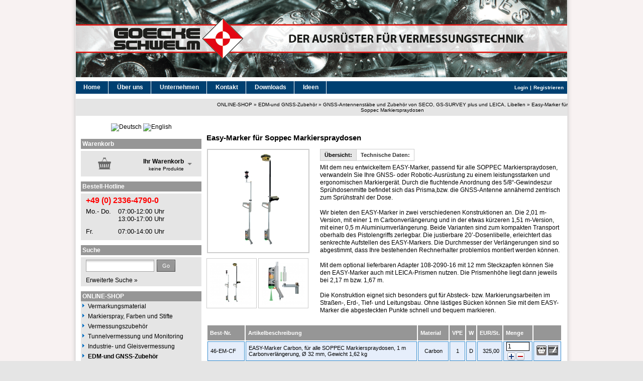

--- FILE ---
content_type: text/html; charset=utf-8
request_url: https://goecke.de/Produkte/EDM-und-GNSS-Zubehoer/GNSS-Antennenstaebe-und-Zubehoer-von-SECO--GS-SURVEY-plus-und-LEICA--Libellen/Easy-Marker-fuer-Soppec-Markierspraydosen.html
body_size: 9997
content:
<!DOCTYPE html>
<html dir="ltr" lang="de">
	<head>
		
		
		<!--

		=========================================================
		Shopsoftware by Gambio GmbH (c) 2005-2016 [www.gambio.de]
		=========================================================

		Gambio GmbH offers you highly scalable E-Commerce-Solutions and Services.
		The Shopsoftware is redistributable under the GNU General Public License (Version 2) [http://www.gnu.org/licenses/gpl-2.0.html].
		based on: E-Commerce Engine Copyright (c) 2006 xt:Commerce, created by Mario Zanier & Guido Winger and licensed under GNU/GPL.
		Information and contribution at http://www.xt-commerce.com

		=========================================================
		Please visit our website: www.gambio.de
		=========================================================

		-->
		
		<meta http-equiv="X-UA-Compatible" content="IE=edge" />
		<meta http-equiv="Content-Type" content="text/html; charset=utf-8" />
		<meta http-equiv="Content-Style-Type" content="text/css" />
		<meta name="robots" content="index,follow" />
		<meta name="language" content="de" />
		<meta name="date" content="" />
		<meta name="author" content="GOECKE GmbH &amp; Co KG    Der Ausrüster für die Vermessungstechnik" />
		<meta name="keywords" content="Senceive,Nivellementsbolzen,Vermarkungsmaterial,Service Drone,MULTIROTOR G4 Surveying Robot,Vermessungsdrohne,Drohne,Hexakopter,Multikopter,Orthofoto,DGM-Erstellung mit Drohne,Bildflug,Luftbilder,Fahrzeugeinrichtungen,Vermessungsbedarf,Vermessungsinstrumente,Vermessungszubehör,Bireflex-Targets,Deformationsmessung,Disto,Dreifuß,Soppec,Fluo TP,TP,Dreifüsse,Funkgeräte,Laserentfernungsmesser,Markierfarbe,Markierungsfarben,Mauerbolzen,Messrad,Messräder,Nivellementbolzen,Nivellementsbolzen,Nivelliergeräte,Nivelliergeräte,Nivellierlatten,Nivellierskalen,Nivellieruntersatz,Nivellierzollstöcke,Pfeilerkopf-Abschlussplatten,Pfeilerplatten,Prisma,Prismen,Prismenstab,Prismenstäbe,Prismenstabstative,Reflex-Zielmarken,Sprühfarben,Stative,Tachymeter,Totalstationen,Tunnelvermessung,Tunnelvermessungszubehör,Tunnelvermessungszubehör,Untervermarkungen,Vermarkungsbolzen,Vermarkungsmaterial,Vermarkungsrohre,Vermessung,Vermessungsinstrumente,Vermessungszubehör,Zwangszentrierungen,Barometer,Blinkleuchte,Blitzleuchte,Grenzmarken,Handnivellier,Höhenmesser,Kompasse,Laserlote,Markierfähnchen,Markierkreide,Markiernadeln,Markierschablonen,Wetterkleidung,Zielmarken,02336,58332,Bestellen,BMI,CST,EN,Glunz,Goecke,Internetshop,LEICA,NEDO,NRW,Online,Onlineshop,Schwelm,Shop,Verkauf,ZEISS,kabelloses Monitoring-System" />
		<meta name="description" content="GOECKE GmbH &amp; Co KG    Der Ausrüster für die Vermessungstechnik" />
		<title>Goecke GmbH &amp; Co. KG - Der Ausrüster für Vermessungstechnik - Easy-Marker für Soppec Markierspraydosen</title>

		<base href="https://goecke.de/" />
		
		<link rel="shortcut icon" href="https://goecke.de/images/logos/favicon.ico" type="image/x-icon" />		<link rel="apple-touch-icon" href="https://goecke.de/images/logos/favicon.png" />		
				
		<link type="text/css" rel="stylesheet" href="templates/EyeCandy/gm_dynamic.css.php?current_template=EyeCandy&amp;http_caching=true&amp;gzip=true&amp;gzip_level=9&amp;ob_gzhandler=false" />		
		
<!--[if IE 6]>
<link rel="stylesheet" href="templates/EyeCandy/ie6fix/fixes-ie6.css" type="text/css" />
<![endif]-->

<!--[if IE 6]>
<script type="text/javascript" src="templates/EyeCandy/ie6fix/DD_belated_0.0.8a-min.js"></script>
<![endif]-->


	</head>
	<body>	
		




<div id="wrap_box" class="wrap_shop">
	<noscript>
		<div class="noscript_notice">
			JavaScript ist in Ihrem Browser deaktiviert. Aktivieren Sie JavaScript, um alle Funktionen des Shops nutzen und alle Inhalte sehen zu können.
		</div>
	</noscript>

	

	<div id="container">
		<div id="container_inner">
			<div id="header">
				<div id="shop_logo"><a href="https://goecke.de/index.php"><img width="978" height="154" src="https://goecke.de/images/logos/shop-head-2019-72_logo.gif" alt="Goecke GmbH &amp; Co. KG - Der Ausrüster für Vermessungstechnik" title="Goecke GmbH &amp; Co. KG - Der Ausrüster für Vermessungstechnik" /></a></div>			</div>

			
			
			<div id="head_navi">
				


<div id="top_navi">
	<div id="top_navi_inner">
		<ul>
																<li><a href="login.php">Login</a></li>
				<li>|</li>
				<li><a href="create_account.php">Registrieren</a></li>
					</ul>
	</div>
</div>
				

	<ul class="clearfix">
		<li class="megadropdown_top_link first">
			<h3>
				<a href="index.php">Home</a>
			</h3>
		</li>
					<li class="megadropdown_top_link ">
				<h3>
					<a  href="https://goecke.de/info/Wir-ueber-uns.html" target="">Über uns</a>
				</h3>
			</li>
					<li class="megadropdown_top_link ">
				<h3>
					<a  href="https://goecke.de/info/Betrieb.html" target="">Unternehmen</a>
				</h3>
			</li>
					<li class="megadropdown_top_link ">
				<h3>
					<a  href="https://goecke.de/info/Kontakt.html" target="">Kontakt</a>
				</h3>
			</li>
					<li class="megadropdown_top_link ">
				<h3>
					<a  href="https://goecke.de/info/Downloads-105.html" target="">Downloads</a>
				</h3>
			</li>
					<li class="megadropdown_top_link last">
				<h3>
					<a  href="https://goecke.de/info/Produktentwicklung.html" target="">Ideen</a>
				</h3>
			</li>
			</ul>
			</div>

			<div id="breadcrumb_navi">
				<span><a href="https://goecke.de/Produkte/" class="headerNavigation">ONLINE-SHOP</a> &raquo; <a href="https://goecke.de/Produkte/EDM-und-GNSS-Zubehoer/" class="headerNavigation">EDM-und GNSS-Zubehör</a> &raquo; <a href="https://goecke.de/Produkte/EDM-und-GNSS-Zubehoer/GNSS-Antennenstaebe-und-Zubehoer-von-SECO--GS-SURVEY-plus-und-LEICA--Libellen/" class="headerNavigation">GNSS-Antennenstäbe und Zubehör von SECO, GS-SURVEY plus und LEICA, Libellen</a> &raquo; <a href="https://goecke.de/Produkte/EDM-und-GNSS-Zubehoer/GNSS-Antennenstaebe-und-Zubehoer-von-SECO--GS-SURVEY-plus-und-LEICA--Libellen/Easy-Marker-fuer-Soppec-Markierspraydosen.html" class="headerNavigation">Easy-Marker für Soppec Markierspraydosen</a></span>
			</div>

			<div id="main" class="clearfix">
								<div id="main_inside">
					
					


<input type="hidden" name="products_id" id="gm_products_id" value="1052" />

<div class="details" id="product_info">
	<div>
		<div class="head">
			<div class="name">
				<h1>Easy-Marker für Soppec Markierspraydosen</h1>
			</div>
			
			<div class="clear"></div>
		</div>
		<div class="gallery">
			<div class="inside">
				<div class="stage button_lightbox_gallery">
					
										<div class="info_image_box">
						<a href="images/product_images/original_images/easy-marker1.jpg" title="">
													<img id="gallery_inside_main_1" src="images/product_images/info_images/easy-marker1.jpg" alt="Easy-Marker für Soppec Markierspraydosen" title="Easy-Marker für Soppec Markierspraydosen" />
												</a>
					</div>
									</div>
								<div class="thumbnails">
											<div class="thumbnail"><a href="images/product_images/info_images/easy-marker1.jpg" rel="images/product_images/original_images/easy-marker1.jpg" class="button_product_images button_lightbox_gallery  active_thumbnail" id="gallery_inside_thumbnail_1" title="Easy-Marker für Soppec Markierspraydosen"><img style="padding-left: 0px; padding-top: 0px;" src="images/product_images/gallery_images/easy-marker1.jpg" alt="Easy-Marker für Soppec Markierspraydosen" title="Easy-Marker für Soppec Markierspraydosen" /></a></div>
											<div class="thumbnail"><a href="images/product_images/info_images/easy-marker2.jpg" rel="images/product_images/original_images/easy-marker2.jpg" class="button_product_images button_lightbox_gallery " id="gallery_inside_thumbnail_2" title="Easy-Marker für Soppec Markierspraydosen"><img style="padding-left: 0px; padding-top: 0px;" src="images/product_images/gallery_images/easy-marker2.jpg" alt="Easy-Marker für Soppec Markierspraydosen" title="Easy-Marker für Soppec Markierspraydosen" /></a></div>
									</div>
							</div>

		</div>
		<div class="info">
			<div class="inside">
				<div class="description tabs">
					<div id="description-1">
						<div id="tabbed_description_part">
<ul style="overflow:hidden" class="ui-tabs-nav ui-helper-reset ui-helper-clearfix ui-widget-header ui-corner-all">
	<li class="ui-state-default ui-corner-top ui-state-active"><a href="https://goecke.de/Produkte/EDM-und-GNSS-Zubehoer/GNSS-Antennenstaebe-und-Zubehoer-von-SECO--GS-SURVEY-plus-und-LEICA--Libellen/Easy-Marker-fuer-Soppec-Markierspraydosen.html#tab_fragment_0" onclick="return false;"><span>Übersicht:</span></a></li>
	<li class="ui-state-default ui-corner-top"><a href="https://goecke.de/Produkte/EDM-und-GNSS-Zubehoer/GNSS-Antennenstaebe-und-Zubehoer-von-SECO--GS-SURVEY-plus-und-LEICA--Libellen/Easy-Marker-fuer-Soppec-Markierspraydosen.html#tab_fragment_1" onclick="return false;"><span>Technische Daten:</span></a></li>
</ul>
<div id="tab_fragment_0" class="ui-tabs-panel ui-widget-content ui-corner-bottom">Mit dem neu entwickeltem EASY-Marker, passend für alle SOPPEC Markierspraydosen, verwandeln Sie Ihre GNSS- oder Robotic-Ausrüstung zu einem leistungsstarken und ergonomischen Markiergerät. Durch die fluchtende Anordnung des 5/8“-Gewindeszur Sprühdosenmitte befindet sich das Prisma,bzw. die GNSS-Antenne annähernd zentrisch zum Sprühstrahl der Dose.<br />
<br />
Wir bieten den EASY-Marker in zwei verschiedenen Konstruktionen an. Die 2,01 m-Version, mit einer 1 m Carbonverlängerung und in der etwas kürzeren 1,51 m-Version, mit einer 0,5 m Aluminiumverlängerung. Beide Varianten sind zum kompakten Transport oberhalb des Pistolengriffs zerlegbar. Die justierbare 20’-Dosenlibelle, erleichtert das senkrechte Aufstellen des EASY-Markers. Die Durchmesser der Verlängerungen sind so abgestimmt, dass Ihre bestehenden Rechnerhalter problemlos montiert werden können.<br />
<br />
Mit dem optional lieferbaren Adapter 108-2090-16 mit 12 mm Steckzapfen können Sie den EASY-Marker auch mit LEICA-Prismen nutzen. Die Prismenhöhe liegt dann jeweils bei 2,17 m bzw. 1,67 m.<br />
<br />
Die Konstruktion eignet sich besonders gut für Absteck- bzw. Markierungsarbeiten im Straßen-, Erd-, Tief- und Leitungsbau. Ohne lästiges Bücken können Sie mit dem EASY-Marker die abgesteckten Punkte schnell und bequem markieren.</div>
<div id="tab_fragment_1" class="ui-tabs-panel ui-widget-content ui-corner-bottom ui-tabs-hide"><table align="left" border="0" cellpadding="1" cellspacing="1" style="width: 472px;">
	<tbody>
		<tr>
			<td style="width: 201px;">Technische Daten</td>
			<td style="width: 134px;">EASY-Marker Carbon</td>
			<td style="width: 117px;">EASY-Marker Alu</td>
		</tr>
		<tr>
			<td style="width: 201px;">Transportlänge, zerlegt    </td>
			<td style="width: 134px;">1,02 m</td>
			<td style="width: 117px;">1,02 m</td>
		</tr>
		<tr>
			<td style="width: 201px;">Länge, zusammengebaut (ohne 5/8“-Gewinde)</td>
			<td style="width: 134px;">2,01 m</td>
			<td style="width: 117px;">1,51 m</td>
		</tr>
		<tr>
			<td style="width: 201px;">Gewicht</td>
			<td style="width: 134px;">1,62 kg   </td>
			<td style="width: 117px;">1,44 kg</td>
		</tr>
		<tr>
			<td style="width: 201px;">Ø Verlängerung / Material</td>
			<td style="width: 134px;">32 mm / Carbon</td>
			<td style="width: 117px;">25 mm / Aluminium</td>
		</tr>
	</tbody>
</table></div>
</div>					</div>
				</div>
			</div>
		</div>
		<div class="clear"></div>
				<div class="clear"></div>
		<div class="attributes">
			
	
			
		<table>
			<tr>
				<th>Best-Nr.</th>
				<th>Artikelbeschreibung</th>
				<th>Material</th>
				<th>VPE</th>
									<th class="center">W</th>
								<th>EUR/St.</th>
				<th>Menge</th>
				<th>&nbsp;</th>
			</tr>
												<tr class="even">
						<td class="nowrap">46-EM-CF</td>
						<td>EASY-Marker Carbon, für alle SOPPEC Markierspraydosen,  1 m Carbonverlängerung, Ø 32 mm, Gewicht 1,62 kg</td>
						<td class="center nowrap">Carbon</td>
						<td class="center nowrap">1</td>
													<td class="center nowrap">D</td>
												<td class="align_r nowrap price">325,00</td>
						<td class="nowrap">
							<input type="text" class="quantity_value" value="1" title="Die eingegebene Menge muss durch die VPE teilbar sein." />
							<input type="hidden" name="quantity_step" class="quantity_step" value="1" />
							<input type="hidden" class="quantity_min" value="0" />
							<div class="quantity_add"></div>
							<div class="quantity_sub"></div>
						</td>
						<td class="nowrap">
							<form name="" id="" action="" method="">
								<input type="hidden" name="id[13]" value="688" />
								<input type="hidden" name="products_id" id="gm_products_id" value="1052" />
								<input type="hidden" name="submit_target" value="cart" />
								<input type="hidden" id="gm_attr_calc_qty" name="products_qty" class="article-count-input" value="1" />
								<a href="/Produkte/EDM-und-GNSS-Zubehoer/GNSS-Antennenstaebe-und-Zubehoer-von-SECO--GS-SURVEY-plus-und-LEICA--Libellen/Easy-Marker-fuer-Soppec-Markierspraydosen.html#" id="cart_button" class="button_details_add_cart"></a>
								<a href="/Produkte/EDM-und-GNSS-Zubehoer/GNSS-Antennenstaebe-und-Zubehoer-von-SECO--GS-SURVEY-plus-und-LEICA--Libellen/Easy-Marker-fuer-Soppec-Markierspraydosen.html#" id="gm_wishlist_link" class="button_details_add_wishlist"></a>
							</form>
						</td>
					</tr>
					
									<tr class="even">
						<td class="nowrap">46-EM-AL</td>
						<td>EASY-Marker Alu, für alle SOPPEC Markierspraydosen,  0,5 m Aluminiumverlängerung, Ø 25 mm, Gewicht 1,44 kg</td>
						<td class="center nowrap">Aluminium</td>
						<td class="center nowrap">1</td>
													<td class="center nowrap">D</td>
												<td class="align_r nowrap price">275,00</td>
						<td class="nowrap">
							<input type="text" class="quantity_value" value="1" title="Die eingegebene Menge muss durch die VPE teilbar sein." />
							<input type="hidden" name="quantity_step" class="quantity_step" value="1" />
							<input type="hidden" class="quantity_min" value="0" />
							<div class="quantity_add"></div>
							<div class="quantity_sub"></div>
						</td>
						<td class="nowrap">
							<form name="" id="" action="" method="">
								<input type="hidden" name="id[13]" value="876" />
								<input type="hidden" name="products_id" id="gm_products_id" value="1052" />
								<input type="hidden" name="submit_target" value="cart" />
								<input type="hidden" id="gm_attr_calc_qty" name="products_qty" class="article-count-input" value="1" />
								<a href="/Produkte/EDM-und-GNSS-Zubehoer/GNSS-Antennenstaebe-und-Zubehoer-von-SECO--GS-SURVEY-plus-und-LEICA--Libellen/Easy-Marker-fuer-Soppec-Markierspraydosen.html#" id="cart_button" class="button_details_add_cart"></a>
								<a href="/Produkte/EDM-und-GNSS-Zubehoer/GNSS-Antennenstaebe-und-Zubehoer-von-SECO--GS-SURVEY-plus-und-LEICA--Libellen/Easy-Marker-fuer-Soppec-Markierspraydosen.html#" id="gm_wishlist_link" class="button_details_add_wishlist"></a>
							</form>
						</td>
					</tr>
					
									<tr class="even">
						<td class="nowrap">108-2090-16</td>
						<td>GNSS-Antennenstab-Adapter, LEICA-Steckzapfen</td>
						<td class="center nowrap"></td>
						<td class="center nowrap">1</td>
													<td class="center nowrap">D</td>
												<td class="align_r nowrap price">23,20</td>
						<td class="nowrap">
							<input type="text" class="quantity_value" value="1" title="Die eingegebene Menge muss durch die VPE teilbar sein." />
							<input type="hidden" name="quantity_step" class="quantity_step" value="1" />
							<input type="hidden" class="quantity_min" value="0" />
							<div class="quantity_add"></div>
							<div class="quantity_sub"></div>
						</td>
						<td class="nowrap">
							<form name="" id="" action="" method="">
								<input type="hidden" name="id[13]" value="429" />
								<input type="hidden" name="products_id" id="gm_products_id" value="1052" />
								<input type="hidden" name="submit_target" value="cart" />
								<input type="hidden" id="gm_attr_calc_qty" name="products_qty" class="article-count-input" value="1" />
								<a href="/Produkte/EDM-und-GNSS-Zubehoer/GNSS-Antennenstaebe-und-Zubehoer-von-SECO--GS-SURVEY-plus-und-LEICA--Libellen/Easy-Marker-fuer-Soppec-Markierspraydosen.html#" id="cart_button" class="button_details_add_cart"></a>
								<a href="/Produkte/EDM-und-GNSS-Zubehoer/GNSS-Antennenstaebe-und-Zubehoer-von-SECO--GS-SURVEY-plus-und-LEICA--Libellen/Easy-Marker-fuer-Soppec-Markierspraydosen.html#" id="gm_wishlist_link" class="button_details_add_wishlist"></a>
							</form>
						</td>
					</tr>
					
								
					</table>
			
		</div>
	</div>
</div>

    

	<div class="headline">Zu diesem Produkt empfehlen wir Ihnen:</div><br />
				 
 

<div class="article-list cols clearfix">
			<div class="article-list-item">
			<div class="article-list-item-inside">
				<p class="title"><a href="https://goecke.de/Produkte/Markierspray--Farben-und-Stifte/Markierfarben-und-Zubehoer/Bodenmarkierfarben-SOPPEC-FLUO-TP-PROMARKER.html">Markierspray SOPPEC FLUO TP/PROMARKER</a></p>
				<div class="article-list-item-image">
									<span id="cross_selling_271" class="flyover_item"><a href="https://goecke.de/Produkte/Markierspray--Farben-und-Stifte/Markierfarben-und-Zubehoer/Bodenmarkierfarben-SOPPEC-FLUO-TP-PROMARKER.html"><img src="images/product_images/thumbnail_images/a_42k.jpg" alt="Markierspray SOPPEC FLUO TP/PROMARKER" title="Markierspray SOPPEC FLUO TP/PROMARKER" /></a></span>
								</div>
				<div class="article-list-item-text">
					
					<a class="article-list-item-buy" href="https://goecke.de/product_info.php?action=buy_now&amp;BUYproducts_id=271&amp;gm_boosted_product=Easy-Marker-fuer-Soppec-Markierspraydosen&amp;Produkte=EDM-und-GNSS-Zubehoer&amp;GNSS-Antennenstaebe-und-Zubehoer-von-SECO--GS-SURVEY-plus-und-LEICA--Libellen=Easy-Marker-fuer-Soppec-Markierspraydosen.html&amp;products_id=1052&amp;=">
						<span class="cart_icon"></span>
						<span class="cart_text">In den Korb</span>
					</a>
				</div>
			</div>
		</div>
	</div>

	

	

	<div class="headline">Dieses Produkt ist z.B. kompatibel zu:</div><br />
	 
 

<div class="article-list cols clearfix">
			<div class="article-list-item">
			<div class="article-list-item-inside">
				<p class="title"><a href="https://goecke.de/Produkte/Markierspray--Farben-und-Stifte/Markierfarben-und-Zubehoer/Bodenmarkierfarben-SOPPEC-FLUO-TP-PROMARKER.html">Markierspray SOPPEC FLUO TP/PROMARKER</a></p>
				<div class="article-list-item-image">
									<span id="reverse_cross_selling_271" class="flyover_item"><a href="https://goecke.de/Produkte/Markierspray--Farben-und-Stifte/Markierfarben-und-Zubehoer/Bodenmarkierfarben-SOPPEC-FLUO-TP-PROMARKER.html"><img src="images/product_images/thumbnail_images/a_42k.jpg" alt="Markierspray SOPPEC FLUO TP/PROMARKER" title="Markierspray SOPPEC FLUO TP/PROMARKER" /></a></span>
								</div>
				<div class="article-list-item-text">
					
					<a class="article-list-item-buy" href="https://goecke.de/product_info.php?action=buy_now&amp;BUYproducts_id=271&amp;gm_boosted_product=Easy-Marker-fuer-Soppec-Markierspraydosen&amp;Produkte=EDM-und-GNSS-Zubehoer&amp;GNSS-Antennenstaebe-und-Zubehoer-von-SECO--GS-SURVEY-plus-und-LEICA--Libellen=Easy-Marker-fuer-Soppec-Markierspraydosen.html&amp;products_id=1052&amp;=">
						<span class="cart_icon"></span>
						<span class="cart_text">In den Korb</span>
					</a>
				</div>
			</div>
		</div>
			<div class="article-list-item">
			<div class="article-list-item-inside">
				<p class="title"><a href="https://goecke.de/Produkte/Markierspray--Farben-und-Stifte/Markierfarben-und-Zubehoer/Markierspray-SOPPEC--FLUO--TP-Hydro-auf-Wasserbasis.html">Markierspray SOPPEC  FLUO  TP Hydro...</a></p>
				<div class="article-list-item-image">
									<span id="reverse_cross_selling_1112" class="flyover_item"><a href="https://goecke.de/Produkte/Markierspray--Farben-und-Stifte/Markierfarben-und-Zubehoer/Markierspray-SOPPEC--FLUO--TP-Hydro-auf-Wasserbasis.html"><img src="images/product_images/thumbnail_images/a_42h.jpg" alt="Markierspray SOPPEC  FLUO  TP Hydro auf Wasserbasis" title="Markierspray SOPPEC  FLUO  TP Hydro auf Wasserbasis" /></a></span>
								</div>
				<div class="article-list-item-text">
					
					<a class="article-list-item-buy" href="https://goecke.de/product_info.php?action=buy_now&amp;BUYproducts_id=1112&amp;gm_boosted_product=Easy-Marker-fuer-Soppec-Markierspraydosen&amp;Produkte=EDM-und-GNSS-Zubehoer&amp;GNSS-Antennenstaebe-und-Zubehoer-von-SECO--GS-SURVEY-plus-und-LEICA--Libellen=Easy-Marker-fuer-Soppec-Markierspraydosen.html&amp;products_id=1052&amp;=">
						<span class="cart_icon"></span>
						<span class="cart_text">In den Korb</span>
					</a>
				</div>
			</div>
		</div>
	</div>



	

	<div class="heading">Kunden, welche diesen Artikel bestellten, haben auch folgende Artikel gekauft:</div><br />
	 
 

<div class="article-list cols clearfix">
			<div class="article-list-item">
			<div class="article-list-item-inside">
				<p class="title"><a href="https://goecke.de/Produkte/EDM-und-GNSS-Zubehoer/Prismenstaebe-und-Zubehoer/Nedo-Prismenstab-und-Zubehoer--LEICA-Prismenstaebe-und-Zubehoer/8--Dosenlibelle-fuer-LEICA--u--NESTLE-Prismenstaebe.html">8'-Dosenlibelle für LEICA- und...</a></p>
				<div class="article-list-item-image">
									<span id="also_purchased_788" class="flyover_item"><a href="https://goecke.de/Produkte/EDM-und-GNSS-Zubehoer/Prismenstaebe-und-Zubehoer/Nedo-Prismenstab-und-Zubehoer--LEICA-Prismenstaebe-und-Zubehoer/8--Dosenlibelle-fuer-LEICA--u--NESTLE-Prismenstaebe.html"><img src="images/product_images/thumbnail_images/r_46ps2lib_788_0.jpg" alt="8'-Dosenlibelle für LEICA- und kompatible Prismenstäbe" title="8'-Dosenlibelle für LEICA- und kompatible Prismenstäbe" /></a></span>
								</div>
				<div class="article-list-item-text">
					
					<a class="article-list-item-buy" href="https://goecke.de/product_info.php?action=buy_now&amp;BUYproducts_id=788&amp;gm_boosted_product=Easy-Marker-fuer-Soppec-Markierspraydosen&amp;Produkte=EDM-und-GNSS-Zubehoer&amp;GNSS-Antennenstaebe-und-Zubehoer-von-SECO--GS-SURVEY-plus-und-LEICA--Libellen=Easy-Marker-fuer-Soppec-Markierspraydosen.html&amp;products_id=1052&amp;=">
						<span class="cart_icon"></span>
						<span class="cart_text">In den Korb</span>
					</a>
				</div>
			</div>
		</div>
			<div class="article-list-item">
			<div class="article-list-item-inside">
				<p class="title"><a href="https://goecke.de/Produkte/Vermarkungsmaterial/Vermarkungsbolzen-zum-Einschlagen-und-Duebeln--Kennzeichnungsplatten/Vermarkungsbolzen-zum-Einschlagen/Vermarkungsbolzen-mit-halbrundem-Kopf-und-Zentrierung.html">Vermarkungsbolzen mit halbrundem Kopf...</a></p>
				<div class="article-list-item-image">
									<span id="also_purchased_65" class="flyover_item"><a href="https://goecke.de/Produkte/Vermarkungsmaterial/Vermarkungsbolzen-zum-Einschlagen-und-Duebeln--Kennzeichnungsplatten/Vermarkungsbolzen-zum-Einschlagen/Vermarkungsbolzen-mit-halbrundem-Kopf-und-Zentrierung.html"><img src="images/product_images/thumbnail_images/c-10z_02.jpg" alt="Vermarkungsbolzen mit halbrundem Kopf und Zentrierung" title="Vermarkungsbolzen mit halbrundem Kopf und Zentrierung" /></a></span>
								</div>
				<div class="article-list-item-text">
					
					<a class="article-list-item-buy" href="https://goecke.de/product_info.php?action=buy_now&amp;BUYproducts_id=65&amp;gm_boosted_product=Easy-Marker-fuer-Soppec-Markierspraydosen&amp;Produkte=EDM-und-GNSS-Zubehoer&amp;GNSS-Antennenstaebe-und-Zubehoer-von-SECO--GS-SURVEY-plus-und-LEICA--Libellen=Easy-Marker-fuer-Soppec-Markierspraydosen.html&amp;products_id=1052&amp;=">
						<span class="cart_icon"></span>
						<span class="cart_text">In den Korb</span>
					</a>
				</div>
			</div>
		</div>
			<div class="article-list-item">
			<div class="article-list-item-inside">
				<p class="title"><a href="https://goecke.de/Produkte/Vermarkungsmaterial/Holzpfloecke-und-Transporttaschen/Transporttaschen-fuer-Holzpfloecke.html">Transporttaschen für Holzpflöcke und...</a></p>
				<div class="article-list-item-image">
									<span id="also_purchased_418" class="flyover_item"><a href="https://goecke.de/Produkte/Vermarkungsmaterial/Holzpfloecke-und-Transporttaschen/Transporttaschen-fuer-Holzpfloecke.html"><img src="images/product_images/thumbnail_images/a_1098090.jpg" alt="Transporttaschen für Holzpflöcke und Markierungsrohre" title="Transporttaschen für Holzpflöcke und Markierungsrohre" /></a></span>
								</div>
				<div class="article-list-item-text">
					
					<a class="article-list-item-buy" href="https://goecke.de/product_info.php?action=buy_now&amp;BUYproducts_id=418&amp;gm_boosted_product=Easy-Marker-fuer-Soppec-Markierspraydosen&amp;Produkte=EDM-und-GNSS-Zubehoer&amp;GNSS-Antennenstaebe-und-Zubehoer-von-SECO--GS-SURVEY-plus-und-LEICA--Libellen=Easy-Marker-fuer-Soppec-Markierspraydosen.html&amp;products_id=1052&amp;=">
						<span class="cart_icon"></span>
						<span class="cart_text">In den Korb</span>
					</a>
				</div>
			</div>
		</div>
	</div>






<div class="continue_button">
	<a href="" class="button_blue button_set action_page_back" onclick="javascript:history.back(); return false;"><span class="button-outer"><span class="button-inner">Zur&uuml;ck</span></span></a>
</div>

									
				</div>
			</div>

			<div id="left" class="clearfix">
				<div id="gm_box_pos_2" class="gm_box_container">

<div id="menubox_languages" class="c_languages content-box white clearfix">
	<div id="menubox_languages_head" class="c_boxhead content-box-header clearfix">
		<div class="content-box-header-inner">
			Sprachen
		</div>
	</div>
	<div id="menubox_languages_body" class="content-box-main clearfix">
		<div class="content-box-main-inner clearfix">
       <a href="https://goecke.de/product_info.php?language=de&amp;gm_boosted_product=Easy-Marker-fuer-Soppec-Markierspraydosen&amp;Produkte=EDM-und-GNSS-Zubehoer&amp;GNSS-Antennenstaebe-und-Zubehoer-von-SECO--GS-SURVEY-plus-und-LEICA--Libellen=Easy-Marker-fuer-Soppec-Markierspraydosen.html&amp;products_id=1052&amp;="><img src="lang/german/icon.gif" alt="Deutsch" title="Deutsch" width="32" height="35" /></a>  <a href="https://goecke.de/product_info.php?language=en&amp;gm_boosted_product=Easy-Marker-fuer-Soppec-Markierspraydosen&amp;Produkte=EDM-und-GNSS-Zubehoer&amp;GNSS-Antennenstaebe-und-Zubehoer-von-SECO--GS-SURVEY-plus-und-LEICA--Libellen=Easy-Marker-fuer-Soppec-Markierspraydosen.html&amp;products_id=1052&amp;="><img src="lang/english/icon.gif" alt="English" title="English" width="32" height="35" /></a> 
		</div>
	</div>
</div>
</div>

				<div id="gm_box_pos_3" class="gm_box_container">
					<div id="menubox_cart" class="content-box white clearfix">
						<div id="menubox_cart_head" class="content-box-header clearix">
							<div class="content-box-header-inner">
								Warenkorb							</div>
						</div>
						<div id="menubox_cart_body" class="content-box-main clearfix">
							<div class="content-box-main-inner clearfix">
								

<div id="head_shopping_cart" title="Klicken, um Warenkorb-Inhalt anzuzeigen">
	<div id="head_shopping_cart_inner">
		<table cellspacing="0" cellpadding="0" border="0" style="width:100%">
			<tbody>
				<tr>
					<td>
						<img src="templates/EyeCandy/img/icons/icon-grey-basket-big.png" style="border:none; margin-bottom:3px" alt="" />
					</td>
					<td>
						<span class="shopping-cart-headline">Ihr Warenkorb</span><br />
						<span class="shopping-cart-product-count">
							keine Produkte																				</span>
					</td>
					<td>
						<img src="templates/EyeCandy/img/icons/icon-grey-arrowdown.png" style="border:none; margin-bottom:3px" alt="" />
					</td>
				</tr>
			</tbody>
		</table>
	</div>
</div>

							</div>
						</div>
					</div>
				</div>
				<div id="gm_box_pos_6" class="gm_box_container">

<div id="menubox_extrabox3" class="c_extrabox3 content-box white clearfix">
	<div id="menubox_extrabox3_head" class="c_boxhead content-box-header clearfix">
		<div class="content-box-header-inner">
			Bestell-Hotline
		</div>
	</div>
	<div id="menubox_extrabox3_body" class="content-box-main clearfix">
		<div class="content-box-main-inner clearfix">
           <span style="font-size:16px;"><strong><span style="color:#FF0000;">+49 (0) 2336-4790-0</span></strong></span>
<table border="0" cellpadding="0" cellspacing="0" height="65" width="190">
	<tbody>
		<tr>
			<td style="text-align: left; width: 62px;"><span style="font-size: small;">Mo.- Do.</span><br />
			&nbsp;</td>
			<td style="text-align: left; width: 121px;"><span style="font-size: small;">07:00-12:00 Uhr<br />
			13:00-17:00 Uhr</span></td>
		</tr>
		<tr>
			<td style="text-align: left; width: 62px;"><span style="font-size: small;">Fr.</span></td>
			<td style="text-align: left; width: 121px;"><span style="font-size: small;">07:00-14:00 Uhr</span></td>
		</tr>
	</tbody>
</table>
		</div>
	</div>
</div>
</div>
<div id="gm_box_pos_8" class="gm_box_container">


<div id="menubox_search" class="c_search content-box white clearfix">
	<div id="menubox_search_head" class="c_boxhead content-box-header clearfix">
		<div class="content-box-header-inner">
			Suche
		</div>
	</div>
	<div id="menubox_search_body" class="content-box-main clearfix">
		<div class="content-box-main-inner clearfix">
      <form id="quick_find" action="advanced_search_result.php" method="get">
				<input type="text" name="keywords" value="" class="input-text box-input-field" />
				<div class="input submit">
					<a href="/Produkte/EDM-und-GNSS-Zubehoer/GNSS-Antennenstaebe-und-Zubehoer-von-SECO--GS-SURVEY-plus-und-LEICA--Libellen/Easy-Marker-fuer-Soppec-Markierspraydosen.html#" class="button_blue button_set action_submit" title="Suche starten und Ergebnisse anzeigen"><span class="button-outer"><span class="button-inner">Go</span></span></a>
				</div>
				<div class="menubox_link">
					<a href="https://goecke.de/advanced_search.php">Erweiterte Suche &raquo;</a>
				</div>
				
			</form>
		</div>
	</div>
</div>
</div>
<div id="gm_box_pos_10" class="gm_box_container">
<div id="menubox_categories_box" class="c_categories content-box white clearfix">
	<div id="menubox_categories_box_head" class="c_boxhead content-box-header clearfix">
		<div class="content-box-header-inner">
			Kategorien
		</div>
	</div>
	<div id="menubox_categories_box_body" class="content-box-main clearfix">
		<div class="content-box-main-inner clearfix">
			<div class="categories"><div class="cat_icon"><a href="https://goecke.de/Produkte/"><img src="images/logos/item_ltr.gif" width="5" height="13" alt="ONLINE-SHOP" title="ONLINE-SHOP" /></a></div><div class="cat_link" style="padding-left:8px;"><div class="cat_link_container parentOfCurrent" id="menu_cat_id_174"><a id="menu_cat_id_174" href="https://goecke.de/Produkte/"><span class="cat_active">ONLINE-SHOP</span></a></div><div class="cat_icon"><a href="https://goecke.de/Produkte/Vermarkungsmaterial/"><img src="images/logos/item_ltr.gif" width="5" height="13" alt="Vermarkungsmaterial" title="Vermarkungsmaterial" /></a></div><div class="cat_sub_link" style="padding-left:8px;"><div class="cat_link_container " id="menu_cat_id_2"><a id="menu_cat_id_2" href="https://goecke.de/Produkte/Vermarkungsmaterial/"><span class="">Vermarkungsmaterial</span></a></div></div><div class="cat_icon"><a href="https://goecke.de/Produkte/Markierspray--Farben-und-Stifte/"><img src="images/logos/item_ltr.gif" width="5" height="13" alt="Markierspray, Farben und Stifte" title="Markierspray, Farben und Stifte" /></a></div><div class="cat_sub_link" style="padding-left:8px;"><div class="cat_link_container " id="menu_cat_id_294"><a id="menu_cat_id_294" href="https://goecke.de/Produkte/Markierspray--Farben-und-Stifte/"><span class="">Markierspray, Farben und Stifte</span></a></div></div><div class="cat_icon"><a href="https://goecke.de/Produkte/Vermessungszubehoer/"><img src="images/logos/item_ltr.gif" width="5" height="13" alt="Vermessungszubehör" title="Vermessungszubehör" /></a></div><div class="cat_sub_link" style="padding-left:8px;"><div class="cat_link_container " id="menu_cat_id_78"><a id="menu_cat_id_78" href="https://goecke.de/Produkte/Vermessungszubehoer/"><span class="">Vermessungszubehör</span></a></div></div><div class="cat_icon"><a href="https://goecke.de/Produkte/Tunnelvermessung/"><img src="images/logos/item_ltr.gif" width="5" height="13" alt="Tunnelvermessung und Monitoring" title="Tunnelvermessung und Monitoring" /></a></div><div class="cat_sub_link" style="padding-left:8px;"><div class="cat_link_container " id="menu_cat_id_263"><a id="menu_cat_id_263" href="https://goecke.de/Produkte/Tunnelvermessung/"><span class="">Tunnelvermessung und Monitoring</span></a></div></div><div class="cat_icon"><a href="https://goecke.de/Produkte/Gleisvermessung/"><img src="images/logos/item_ltr.gif" width="5" height="13" alt="Industrie- und Gleisvermessung" title="Industrie- und Gleisvermessung" /></a></div><div class="cat_sub_link" style="padding-left:8px;"><div class="cat_link_container " id="menu_cat_id_6"><a id="menu_cat_id_6" href="https://goecke.de/Produkte/Gleisvermessung/"><span class="">Industrie- und Gleisvermessung</span></a></div></div><div class="cat_icon"><a href="https://goecke.de/Produkte/EDM-und-GNSS-Zubehoer/"><img src="images/logos/item_ltr.gif" width="5" height="13" alt="EDM-und GNSS-Zubehör" title="EDM-und GNSS-Zubehör" /></a></div><div class="cat_sub_link" style="padding-left:8px;"><div class="cat_link_container parentOfCurrent" id="menu_cat_id_92"><a id="menu_cat_id_92" href="https://goecke.de/Produkte/EDM-und-GNSS-Zubehoer/"><span class="cat_active">EDM-und GNSS-Zubehör</span></a></div><div class="cat_icon"><a href="https://goecke.de/Produkte/EDM-und-GNSS-Zubehoer/Prismenstaebe-und-Zubehoer/"><img src="images/logos/item_ltr.gif" width="5" height="13" alt="Prismenstäbe und Zubehör" title="Prismenstäbe und Zubehör" /></a></div><div class="cat_sub_link" style="padding-left:8px;"><div class="cat_link_container " id="menu_cat_id_256"><a id="menu_cat_id_256" href="https://goecke.de/Produkte/EDM-und-GNSS-Zubehoer/Prismenstaebe-und-Zubehoer/"><span class="">Prismenstäbe und Zubehör</span></a></div></div><div class="cat_icon"><a href="https://goecke.de/Produkte/EDM-und-GNSS-Zubehoer/GNSS-Antennenstaebe-und-Zubehoer-von-SECO--GS-SURVEY-plus-und-LEICA--Libellen/"><img src="images/logos/item_ltr.gif" width="5" height="13" alt="GNSS-Antennenstäbe und Zubehör von SECO, GS-SURVEY plus und LEICA, Libellen" title="GNSS-Antennenstäbe und Zubehör von SECO, GS-SURVEY plus und LEICA, Libellen" /></a></div><div class="cat_sub_link" style="padding-left:8px;"><div class="cat_link_container current" id="menu_cat_id_93"><a id="menu_cat_id_93" href="https://goecke.de/Produkte/EDM-und-GNSS-Zubehoer/GNSS-Antennenstaebe-und-Zubehoer-von-SECO--GS-SURVEY-plus-und-LEICA--Libellen/"><span class="cat_active">GNSS-Antennenstäbe und Zubehör von SECO, GS-SURVEY plus und LEICA, Libellen</span></a></div><div class="cat_icon"><a href="https://goecke.de/Produkte/EDM-und-GNSS-Zubehoer/GNSS-Antennenstaebe-und-Zubehoer-von-SECO--GS-SURVEY-plus-und-LEICA--Libellen/SECO-GNSS-Antennenstaebe/"><img src="images/logos/item_ltr.gif" width="5" height="13" alt="SECO Premium Antennenstäbe" title="SECO Premium Antennenstäbe" /></a></div><div class="cat_sub_link" style="padding-left:8px;"><div class="cat_link_container " id="menu_cat_id_235"><a id="menu_cat_id_235" href="https://goecke.de/Produkte/EDM-und-GNSS-Zubehoer/GNSS-Antennenstaebe-und-Zubehoer-von-SECO--GS-SURVEY-plus-und-LEICA--Libellen/SECO-GNSS-Antennenstaebe/"><span class="">SECO Premium Antennenstäbe</span></a></div></div><div class="cat_icon"><a href="https://goecke.de/Produkte/EDM-und-GNSS-Zubehoer/GNSS-Antennenstaebe-und-Zubehoer-von-SECO--GS-SURVEY-plus-und-LEICA--Libellen/GS-SURVEY-plus-GNSS-Antennenstaebe/"><img src="images/logos/item_ltr.gif" width="5" height="13" alt="GS-SURVEY plus GNSS-Antennenstäbe" title="GS-SURVEY plus GNSS-Antennenstäbe" /></a></div><div class="cat_sub_link" style="padding-left:8px;"><div class="cat_link_container " id="menu_cat_id_236"><a id="menu_cat_id_236" href="https://goecke.de/Produkte/EDM-und-GNSS-Zubehoer/GNSS-Antennenstaebe-und-Zubehoer-von-SECO--GS-SURVEY-plus-und-LEICA--Libellen/GS-SURVEY-plus-GNSS-Antennenstaebe/"><span class="">GS-SURVEY plus GNSS-Antennenstäbe</span></a></div></div><div class="cat_icon"><a href="https://goecke.de/Produkte/EDM-und-GNSS-Zubehoer/GNSS-Antennenstaebe-und-Zubehoer-von-SECO--GS-SURVEY-plus-und-LEICA--Libellen/LEICA-GNSS-Antennenstaebe/"><img src="images/logos/item_ltr.gif" width="5" height="13" alt="LEICA/SECO GNSS-Antennenstäbe" title="LEICA/SECO GNSS-Antennenstäbe" /></a></div><div class="cat_sub_link" style="padding-left:8px;"><div class="cat_link_container " id="menu_cat_id_237"><a id="menu_cat_id_237" href="https://goecke.de/Produkte/EDM-und-GNSS-Zubehoer/GNSS-Antennenstaebe-und-Zubehoer-von-SECO--GS-SURVEY-plus-und-LEICA--Libellen/LEICA-GNSS-Antennenstaebe/"><span class="">LEICA/SECO GNSS-Antennenstäbe</span></a></div></div><div class="cat_icon"><a href="https://goecke.de/Produkte/EDM-und-GNSS-Zubehoer/GNSS-Antennenstaebe-und-Zubehoer-von-SECO--GS-SURVEY-plus-und-LEICA--Libellen/Zubehoer-fuer-Antennenstaebe/"><img src="images/logos/item_ltr.gif" width="5" height="13" alt="Zubehör für Antennenstäbe" title="Zubehör für Antennenstäbe" /></a></div><div class="cat_sub_link" style="padding-left:8px;"><div class="cat_link_container " id="menu_cat_id_238"><a id="menu_cat_id_238" href="https://goecke.de/Produkte/EDM-und-GNSS-Zubehoer/GNSS-Antennenstaebe-und-Zubehoer-von-SECO--GS-SURVEY-plus-und-LEICA--Libellen/Zubehoer-fuer-Antennenstaebe/"><span class="">Zubehör für Antennenstäbe</span></a></div></div></div><div class="cat_icon"><a href="https://goecke.de/Produkte/EDM-und-GNSS-Zubehoer/SECO-Halterungen-fuer-Feldrechner/"><img src="images/logos/item_ltr.gif" width="5" height="13" alt="SECO Halterungen für Feldrechner" title="SECO Halterungen für Feldrechner" /></a></div><div class="cat_sub_link" style="padding-left:8px;"><div class="cat_link_container " id="menu_cat_id_99"><a id="menu_cat_id_99" href="https://goecke.de/Produkte/EDM-und-GNSS-Zubehoer/SECO-Halterungen-fuer-Feldrechner/"><span class="">SECO Halterungen für Feldrechner</span></a></div></div><div class="cat_icon"><a href="https://goecke.de/Produkte/EDM-und-GNSS-Zubehoer/SECO-und-GS-SURVEY-plus-Stative-fuer-Prismen--und-Antennenstaebe/"><img src="images/logos/item_ltr.gif" width="5" height="13" alt="SECO und GS-SURVEY plus Stative für Prismen- und Antennenstäbe" title="SECO und GS-SURVEY plus Stative für Prismen- und Antennenstäbe" /></a></div><div class="cat_sub_link" style="padding-left:8px;"><div class="cat_link_container " id="menu_cat_id_214"><a id="menu_cat_id_214" href="https://goecke.de/Produkte/EDM-und-GNSS-Zubehoer/SECO-und-GS-SURVEY-plus-Stative-fuer-Prismen--und-Antennenstaebe/"><span class="">SECO und GS-SURVEY plus Stative für Prismen- und Antennenstäbe</span></a></div></div><div class="cat_icon"><a href="https://goecke.de/Produkte/EDM-und-GNSS-Zubehoer/Kontroll--und-Justierstation-fuer-Prismen-und-Antennenstaebe/"><img src="images/logos/item_ltr.gif" width="5" height="13" alt="Kontroll- und Justierstation für Prismen-und Antennenstäbe" title="Kontroll- und Justierstation für Prismen-und Antennenstäbe" /></a></div><div class="cat_sub_link" style="padding-left:8px;"><div class="cat_link_container " id="menu_cat_id_216"><a id="menu_cat_id_216" href="https://goecke.de/Produkte/EDM-und-GNSS-Zubehoer/Kontroll--und-Justierstation-fuer-Prismen-und-Antennenstaebe/"><span class="">Kontroll- und Justierstation für Prismen-und Antennenstäbe</span></a></div></div><div class="cat_icon"><a href="https://goecke.de/Produkte/EDM-und-GNSS-Zubehoer/SECO-Kanalmesslatte--VEKTOR-Kanalmesslatten-und-Zubehoer/"><img src="images/logos/item_ltr.gif" width="5" height="13" alt="SECO Kanalmesslatte, VEKTOR Kanalmesslatten und Zubehör" title="SECO Kanalmesslatte, VEKTOR Kanalmesslatten und Zubehör" /></a></div><div class="cat_sub_link" style="padding-left:8px;"><div class="cat_link_container " id="menu_cat_id_218"><a id="menu_cat_id_218" href="https://goecke.de/Produkte/EDM-und-GNSS-Zubehoer/SECO-Kanalmesslatte--VEKTOR-Kanalmesslatten-und-Zubehoer/"><span class="">SECO Kanalmesslatte, VEKTOR Kanalmesslatten und Zubehör</span></a></div></div><div class="cat_icon"><a href="https://goecke.de/Produkte/EDM-und-GNSS-Zubehoer/LEICA-Prismen--LEICA-kompatible-Prismen--Monitoring-Prismen/"><img src="images/logos/item_ltr.gif" width="5" height="13" alt="LEICA Prismen, LEICA-kompatible Prismen, Monitoring-Prismen" title="LEICA Prismen, LEICA-kompatible Prismen, Monitoring-Prismen" /></a></div><div class="cat_sub_link" style="padding-left:8px;"><div class="cat_link_container " id="menu_cat_id_102"><a id="menu_cat_id_102" href="https://goecke.de/Produkte/EDM-und-GNSS-Zubehoer/LEICA-Prismen--LEICA-kompatible-Prismen--Monitoring-Prismen/"><span class="">LEICA Prismen, LEICA-kompatible Prismen, Monitoring-Prismen</span></a></div></div><div class="cat_icon"><a href="https://goecke.de/Produkte/EDM-und-GNSS-Zubehoer/ZEISS-kompatible-Prismen--Prismen-mit-Offset-0--30-mm/"><img src="images/logos/item_ltr.gif" width="5" height="13" alt="ZEISS-kompatible Prismen, Prismen mit Offset 0/-30 mm" title="ZEISS-kompatible Prismen, Prismen mit Offset 0/-30 mm" /></a></div><div class="cat_sub_link" style="padding-left:8px;"><div class="cat_link_container " id="menu_cat_id_103"><a id="menu_cat_id_103" href="https://goecke.de/Produkte/EDM-und-GNSS-Zubehoer/ZEISS-kompatible-Prismen--Prismen-mit-Offset-0--30-mm/"><span class="">ZEISS-kompatible Prismen, Prismen mit Offset 0/-30 mm</span></a></div></div><div class="cat_icon"><a href="https://goecke.de/Produkte/EDM-und-GNSS-Zubehoer/Mini-Prismen-mit-Offset-0--30-mm--SECO-Miniprismensysteme-mit-Miniprismenstaeben/"><img src="images/logos/item_ltr.gif" width="5" height="13" alt="Mini-Prismen mit Offset 0/-30 mm, SECO Miniprismensysteme mit Miniprismenstäben" title="Mini-Prismen mit Offset 0/-30 mm, SECO Miniprismensysteme mit Miniprismenstäben" /></a></div><div class="cat_sub_link" style="padding-left:8px;"><div class="cat_link_container " id="menu_cat_id_219"><a id="menu_cat_id_219" href="https://goecke.de/Produkte/EDM-und-GNSS-Zubehoer/Mini-Prismen-mit-Offset-0--30-mm--SECO-Miniprismensysteme-mit-Miniprismenstaeben/"><span class="">Mini-Prismen mit Offset 0/-30 mm, SECO Miniprismensysteme mit Miniprismenstäben</span></a></div></div><div class="cat_icon"><a href="https://goecke.de/Produkte/EDM-und-GNSS-Zubehoer/Rundum--und-Verschiebeprisma/"><img src="images/logos/item_ltr.gif" width="5" height="13" alt="Rundum- und Verschiebeprisma" title="Rundum- und Verschiebeprisma" /></a></div><div class="cat_sub_link" style="padding-left:8px;"><div class="cat_link_container " id="menu_cat_id_290"><a id="menu_cat_id_290" href="https://goecke.de/Produkte/EDM-und-GNSS-Zubehoer/Rundum--und-Verschiebeprisma/"><span class="">Rundum- und Verschiebeprisma</span></a></div></div><div class="cat_icon"><a href="https://goecke.de/Produkte/EDM-und-GNSS-Zubehoer/HIP-Prismenserie--ORNT-Prismen--Messkugeln--Mini-Prisma--HIT-Prismenserie/"><img src="images/logos/item_ltr.gif" width="5" height="13" alt="HIP-Prismenserie, ONRT-Prismen, Messkugeln, Mini-Prisma, HIT-Prismenserie" title="HIP-Prismenserie, ONRT-Prismen, Messkugeln, Mini-Prisma, HIT-Prismenserie" /></a></div><div class="cat_sub_link" style="padding-left:8px;"><div class="cat_link_container " id="menu_cat_id_220"><a id="menu_cat_id_220" href="https://goecke.de/Produkte/EDM-und-GNSS-Zubehoer/HIP-Prismenserie--ORNT-Prismen--Messkugeln--Mini-Prisma--HIT-Prismenserie/"><span class="">HIP-Prismenserie, ONRT-Prismen, Messkugeln, Mini-Prisma, HIT-Prismenserie</span></a></div></div><div class="cat_icon"><a href="https://goecke.de/Produkte/EDM-und-GNSS-Zubehoer/Kugelprismen-und-Zubehoer/"><img src="images/logos/item_ltr.gif" width="5" height="13" alt="Kugelprismen und Zubehör" title="Kugelprismen und Zubehör" /></a></div><div class="cat_sub_link" style="padding-left:8px;"><div class="cat_link_container " id="menu_cat_id_280"><a id="menu_cat_id_280" href="https://goecke.de/Produkte/EDM-und-GNSS-Zubehoer/Kugelprismen-und-Zubehoer/"><span class="">Kugelprismen und Zubehör</span></a></div></div><div class="cat_icon"><a href="https://goecke.de/Produkte/EDM-und-GNSS-Zubehoer/GeoDesy-Dreifuesse--Dreifuesse-diverse---Hoehenmessband--Justiergeraete-fuer-Dreifuesse/"><img src="images/logos/item_ltr.gif" width="5" height="13" alt="GeoDesy Dreifüße, Dreifüße(diverse), Höhenmessband" title="GeoDesy Dreifüße, Dreifüße(diverse), Höhenmessband" /></a></div><div class="cat_sub_link" style="padding-left:8px;"><div class="cat_link_container " id="menu_cat_id_111"><a id="menu_cat_id_111" href="https://goecke.de/Produkte/EDM-und-GNSS-Zubehoer/GeoDesy-Dreifuesse--Dreifuesse-diverse---Hoehenmessband--Justiergeraete-fuer-Dreifuesse/"><span class="">GeoDesy Dreifüße, Dreifüße(diverse), Höhenmessband</span></a></div></div><div class="cat_icon"><a href="https://goecke.de/Produkte/EDM-und-GNSS-Zubehoer/Prismentraeger-mit-WILD-LEICA-Steckzapfen/"><img src="images/logos/item_ltr.gif" width="5" height="13" alt="Prismenträger mit WILD/LEICA-Steckzapfen" title="Prismenträger mit WILD/LEICA-Steckzapfen" /></a></div><div class="cat_sub_link" style="padding-left:8px;"><div class="cat_link_container " id="menu_cat_id_112"><a id="menu_cat_id_112" href="https://goecke.de/Produkte/EDM-und-GNSS-Zubehoer/Prismentraeger-mit-WILD-LEICA-Steckzapfen/"><span class="">Prismenträger mit WILD/LEICA-Steckzapfen</span></a></div></div><div class="cat_icon"><a href="https://goecke.de/Produkte/EDM-und-GNSS-Zubehoer/Prismentraeger-mit-5-8--Gewinde--Optische-Lote-von-FPM/"><img src="images/logos/item_ltr.gif" width="5" height="13" alt="Prismenträger mit 5/8&quot;-Gewinde, Optische Lote von FPM" title="Prismenträger mit 5/8&quot;-Gewinde, Optische Lote von FPM" /></a></div><div class="cat_sub_link" style="padding-left:8px;"><div class="cat_link_container " id="menu_cat_id_113"><a id="menu_cat_id_113" href="https://goecke.de/Produkte/EDM-und-GNSS-Zubehoer/Prismentraeger-mit-5-8--Gewinde--Optische-Lote-von-FPM/"><span class="">Prismenträger mit 5/8&quot;-Gewinde, Optische Lote von FPM</span></a></div></div><div class="cat_icon"><a href="https://goecke.de/Produkte/EDM-und-GNSS-Zubehoer/Zielzeichen-fuer-Laserscanner--Adapter-fuer-Dreifuesse--Prismentraeger-und-weitere-Anwendungen/"><img src="images/logos/item_ltr.gif" width="5" height="13" alt="Zielzeichen für Laserscanner, Adapter für Dreifüße, Prismenträger und weitere Anwendungen" title="Zielzeichen für Laserscanner, Adapter für Dreifüße, Prismenträger und weitere Anwendungen" /></a></div><div class="cat_sub_link" style="padding-left:8px;"><div class="cat_link_container " id="menu_cat_id_114"><a id="menu_cat_id_114" href="https://goecke.de/Produkte/EDM-und-GNSS-Zubehoer/Zielzeichen-fuer-Laserscanner--Adapter-fuer-Dreifuesse--Prismentraeger-und-weitere-Anwendungen/"><span class="">Zielzeichen für Laserscanner, Adapter für Dreifüße, Prismenträger und weitere Anwendungen</span></a></div></div><div class="cat_icon"><a href="https://goecke.de/Produkte/EDM-und-GNSS-Zubehoer/Transport--und-Schutztaschen-fuer-vielfaeltige-Anwendungen/"><img src="images/logos/item_ltr.gif" width="5" height="13" alt="Transport- und Schutztaschen für vielfältige Anwendungen" title="Transport- und Schutztaschen für vielfältige Anwendungen" /></a></div><div class="cat_sub_link" style="padding-left:8px;"><div class="cat_link_container " id="menu_cat_id_116"><a id="menu_cat_id_116" href="https://goecke.de/Produkte/EDM-und-GNSS-Zubehoer/Transport--und-Schutztaschen-fuer-vielfaeltige-Anwendungen/"><span class="">Transport- und Schutztaschen für vielfältige Anwendungen</span></a></div></div><div class="cat_icon"><a href="https://goecke.de/Produkte/EDM-und-GNSS-Zubehoer/Rucksaecke-fuer-Totalstationen-und-GNSS-GIS--Anwendungen/"><img src="images/logos/item_ltr.gif" width="5" height="13" alt="Rucksäcke für Totalstationen und GNSS/GIS- Anwendungen" title="Rucksäcke für Totalstationen und GNSS/GIS- Anwendungen" /></a></div><div class="cat_sub_link" style="padding-left:8px;"><div class="cat_link_container " id="menu_cat_id_117"><a id="menu_cat_id_117" href="https://goecke.de/Produkte/EDM-und-GNSS-Zubehoer/Rucksaecke-fuer-Totalstationen-und-GNSS-GIS--Anwendungen/"><span class="">Rucksäcke für Totalstationen und GNSS/GIS- Anwendungen</span></a></div></div><div class="cat_icon"><a href="https://goecke.de/Produkte/EDM-und-GNSS-Zubehoer/Transportkoffer-fuer-Vermessungszubehoer/"><img src="images/logos/item_ltr.gif" width="5" height="13" alt="Transportkoffer für Vermessungszubehör" title="Transportkoffer für Vermessungszubehör" /></a></div><div class="cat_sub_link" style="padding-left:8px;"><div class="cat_link_container " id="menu_cat_id_118"><a id="menu_cat_id_118" href="https://goecke.de/Produkte/EDM-und-GNSS-Zubehoer/Transportkoffer-fuer-Vermessungszubehoer/"><span class="">Transportkoffer für Vermessungszubehör</span></a></div></div><div class="cat_icon"><a href="https://goecke.de/Produkte/EDM-und-GNSS-Zubehoer/Instrumentenstative-aus-Holz/"><img src="images/logos/item_ltr.gif" width="5" height="13" alt="Einkauftipps/ NEDO Holzstative" title="Einkauftipps/ NEDO Holzstative" /></a></div><div class="cat_sub_link" style="padding-left:8px;"><div class="cat_link_container " id="menu_cat_id_204"><a id="menu_cat_id_204" href="https://goecke.de/Produkte/EDM-und-GNSS-Zubehoer/Instrumentenstative-aus-Holz/"><span class="">Einkauftipps/ NEDO Holzstative</span></a></div></div><div class="cat_icon"><a href="https://goecke.de/Produkte/EDM-und-GNSS-Zubehoer/LEICA-und-NESTLE-Holzstative/"><img src="images/logos/item_ltr.gif" width="5" height="13" alt="LEICA und NESTLE Holzstative" title="LEICA und NESTLE Holzstative" /></a></div><div class="cat_sub_link" style="padding-left:8px;"><div class="cat_link_container " id="menu_cat_id_295"><a id="menu_cat_id_295" href="https://goecke.de/Produkte/EDM-und-GNSS-Zubehoer/LEICA-und-NESTLE-Holzstative/"><span class="">LEICA und NESTLE Holzstative</span></a></div></div><div class="cat_icon"><a href="https://goecke.de/Produkte/EDM-und-GNSS-Zubehoer/Instrumentenstative-aus-Aluminium-und-Glasfiber/"><img src="images/logos/item_ltr.gif" width="5" height="13" alt="Glasfiberstative und Carbonstative" title="Glasfiberstative und Carbonstative" /></a></div><div class="cat_sub_link" style="padding-left:8px;"><div class="cat_link_container " id="menu_cat_id_119"><a id="menu_cat_id_119" href="https://goecke.de/Produkte/EDM-und-GNSS-Zubehoer/Instrumentenstative-aus-Aluminium-und-Glasfiber/"><span class="">Glasfiberstative und Carbonstative</span></a></div></div><div class="cat_icon"><a href="https://goecke.de/Produkte/EDM-und-GNSS-Zubehoer/Instrumentenstativ-aus-Carbon/"><img src="images/logos/item_ltr.gif" width="5" height="13" alt="Aluminiumstative" title="Aluminiumstative" /></a></div><div class="cat_sub_link" style="padding-left:8px;"><div class="cat_link_container " id="menu_cat_id_284"><a id="menu_cat_id_284" href="https://goecke.de/Produkte/EDM-und-GNSS-Zubehoer/Instrumentenstativ-aus-Carbon/"><span class="">Aluminiumstative</span></a></div></div><div class="cat_icon"><a href="https://goecke.de/Produkte/EDM-und-GNSS-Zubehoer/Kurbelstative/"><img src="images/logos/item_ltr.gif" width="5" height="13" alt="NEDO Kurbelstative" title="NEDO Kurbelstative" /></a></div><div class="cat_sub_link" style="padding-left:8px;"><div class="cat_link_container " id="menu_cat_id_120"><a id="menu_cat_id_120" href="https://goecke.de/Produkte/EDM-und-GNSS-Zubehoer/Kurbelstative/"><span class="">NEDO Kurbelstative</span></a></div></div><div class="cat_icon"><a href="https://goecke.de/Produkte/EDM-und-GNSS-Zubehoer/NEDO-Industrial-Line-Stative-fuer-3D-Laserscanner/"><img src="images/logos/item_ltr.gif" width="5" height="13" alt="NEDO Industrial-Line Stative für 3D-Laserscanner" title="NEDO Industrial-Line Stative für 3D-Laserscanner" /></a></div><div class="cat_sub_link" style="padding-left:8px;"><div class="cat_link_container " id="menu_cat_id_269"><a id="menu_cat_id_269" href="https://goecke.de/Produkte/EDM-und-GNSS-Zubehoer/NEDO-Industrial-Line-Stative-fuer-3D-Laserscanner/"><span class="">NEDO Industrial-Line Stative für 3D-Laserscanner</span></a></div></div><div class="cat_icon"><a href="https://goecke.de/Produkte/EDM-und-GNSS-Zubehoer/Transportwagen-fuer-Instrumentenstative/"><img src="images/logos/item_ltr.gif" width="5" height="13" alt="Transportwagen für Instrumentenstative" title="Transportwagen für Instrumentenstative" /></a></div><div class="cat_sub_link" style="padding-left:8px;"><div class="cat_link_container " id="menu_cat_id_270"><a id="menu_cat_id_270" href="https://goecke.de/Produkte/EDM-und-GNSS-Zubehoer/Transportwagen-fuer-Instrumentenstative/"><span class="">Transportwagen für Instrumentenstative</span></a></div></div><div class="cat_icon"><a href="https://goecke.de/Produkte/EDM-und-GNSS-Zubehoer/Stativwarnkilt/"><img src="images/logos/item_ltr.gif" width="5" height="13" alt="Zubehör für Stative" title="Zubehör für Stative" /></a></div><div class="cat_sub_link" style="padding-left:8px;"><div class="cat_link_container " id="menu_cat_id_287"><a id="menu_cat_id_287" href="https://goecke.de/Produkte/EDM-und-GNSS-Zubehoer/Stativwarnkilt/"><span class="">Zubehör für Stative</span></a></div></div><div class="cat_icon"><a href="https://goecke.de/Produkte/EDM-und-GNSS-Zubehoer/Transporttaschen-und--Box-fuer-Stative/"><img src="images/logos/item_ltr.gif" width="5" height="13" alt="Transporttaschen und -Box für Stative" title="Transporttaschen und -Box für Stative" /></a></div><div class="cat_sub_link" style="padding-left:8px;"><div class="cat_link_container " id="menu_cat_id_122"><a id="menu_cat_id_122" href="https://goecke.de/Produkte/EDM-und-GNSS-Zubehoer/Transporttaschen-und--Box-fuer-Stative/"><span class="">Transporttaschen und -Box für Stative</span></a></div></div><div class="cat_icon"><a href="https://goecke.de/Produkte/EDM-und-GNSS-Zubehoer/Stativ-Sterne--Saeulenstativ--Schnurgeruestklemme/"><img src="images/logos/item_ltr.gif" width="5" height="13" alt="Stativ-Sterne, Säulenstativ, Schnurgerüstklemme" title="Stativ-Sterne, Säulenstativ, Schnurgerüstklemme" /></a></div><div class="cat_sub_link" style="padding-left:8px;"><div class="cat_link_container " id="menu_cat_id_121"><a id="menu_cat_id_121" href="https://goecke.de/Produkte/EDM-und-GNSS-Zubehoer/Stativ-Sterne--Saeulenstativ--Schnurgeruestklemme/"><span class="">Stativ-Sterne, Säulenstativ, Schnurgerüstklemme</span></a></div></div><div class="cat_icon"><a href="https://goecke.de/Produkte/EDM-und-GNSS-Zubehoer/MOTOROLA-Handfunkgeraete/"><img src="images/logos/item_ltr.gif" width="5" height="13" alt="MOTOROLA-Sprechfunkgeräte" title="MOTOROLA-Sprechfunkgeräte" /></a></div><div class="cat_sub_link" style="padding-left:8px;"><div class="cat_link_container " id="menu_cat_id_123"><a id="menu_cat_id_123" href="https://goecke.de/Produkte/EDM-und-GNSS-Zubehoer/MOTOROLA-Handfunkgeraete/"><span class="">MOTOROLA-Sprechfunkgeräte</span></a></div></div></div><div class="cat_icon"><a href="https://goecke.de/Produkte/Vermessungsinstrumente/"><img src="images/logos/item_ltr.gif" width="5" height="13" alt="Vermessungsinstrumente" title="Vermessungsinstrumente" /></a></div><div class="cat_sub_link" style="padding-left:8px;"><div class="cat_link_container " id="menu_cat_id_124"><a id="menu_cat_id_124" href="https://goecke.de/Produkte/Vermessungsinstrumente/"><span class="">Vermessungsinstrumente</span></a></div></div><div class="cat_icon"><a href="https://goecke.de/Produkte/Heckeinrichtung--Bohrhaemmer--Schonstedt-Magnetsuchgeraete/"><img src="images/logos/item_ltr.gif" width="5" height="13" alt="Verschiedenes" title="Verschiedenes" /></a></div><div class="cat_sub_link" style="padding-left:8px;"><div class="cat_link_container " id="menu_cat_id_147"><a id="menu_cat_id_147" href="https://goecke.de/Produkte/Heckeinrichtung--Bohrhaemmer--Schonstedt-Magnetsuchgeraete/"><span class="">Verschiedenes</span></a></div></div></div></div><div class="categories"><div class="cat_icon"><a href="https://goecke.de/Sonderanfertigungen-172/"><img src="images/logos/item_ltr.gif" width="5" height="13" alt="Sonderanfertigungen" title="Sonderanfertigungen" /></a></div><div class="cat_link" style="padding-left:8px;"><div class="cat_link_container " id="menu_cat_id_172"><a id="menu_cat_id_172" href="https://goecke.de/Sonderanfertigungen-172/"><span class="">Sonderanfertigungen</span></a></div></div></div><script type="text/javascript">parentsIds = ["174","92","93"];</script>
		</div>
	</div>
</div></div>
<div id="gm_box_pos_12" class="gm_box_container">

<div id="menubox_gm_scroller" class="c_gm_scroller content-box white clearfix">
	<div id="menubox_gm_scroller_head" class="c_boxhead content-box-header clearfix">
		<div class="content-box-header-inner">
			News
		</div>
	</div>
	<div id="menubox_gm_scroller_body" class="content-box-main clearfix" style="position:relative; overflow:hidden; height: 250px;">
		<div class="content-box-main-inner clearfix">
      <div id="gm_scroller" style="position:relative; display:none">
				<div style="text-align: center;"><span style="font-size: small"><strong><img align="top" alt="" height="59" src="images/logos/Logo%20Goecke%20Schwelm.gif" style="float: left;" width="185" /></strong></span><br />
&nbsp;</div>

<div><br />
<br />
<br />
<strong>Herzlich Willkommen in<br />
unserem Onlineshop!</strong><br />
<br />
<br />
<br />
<span style="font-size: small"><strong><img align="top" alt="" height="59" src="images/logos/Logo%20Goecke%20Schwelm.gif" style="float: left;" width="185" /></strong></span></div>

<div><br />
<br />
<br />
<br />
<br />
<strong>Herzlich Willkommen in<br />
unserem Onlineshop!</strong><br />
&nbsp;</div>
&nbsp;

<div style="text-align: center;"><br />
<span style="font-size: small"><strong><img align="top" alt="" height="59" src="images/logos/Logo%20Goecke%20Schwelm.gif" style="float: left;" width="185" /></strong></span></div>

<div><br />
<br />
<br />
<br />
<br />
<strong>Herzlich Willkommen in<br />
unserem Onlineshop!</strong><br />
&nbsp;</div>
&nbsp;
			</div>
		</div>
	</div>
</div>
</div>
<div id="gm_box_pos_14" class="gm_box_container">

<div id="menubox_extrabox4" class="c_extrabox4 content-box white clearfix">
	<div id="menubox_extrabox4_head" class="c_boxhead content-box-header clearfix">
		<div class="content-box-header-inner">
			Mengenrabatt-System
		</div>
	</div>
	<div id="menubox_extrabox4_body" class="content-box-main clearfix">
		<div class="content-box-main-inner clearfix">
           <p>Als GOECKE-Kunde profitieren Sie nicht nur von einer kompletten Produktpalette, sehr kurzen Lieferzeiten und einer guten Beratung.<br />
<br />
Die Zusammenfassung Ihres Bedarfs zu gr&ouml;&szlig;eren Bestellungen belohnen wir mit unserem nach dem Bestellwert gestaffelten Mengenrabatt.<br />
<br />
Wir gew&auml;hren Ihnen die folgenden Rabatte:<br />
<br />
<span style="font-size:12px;"><strong><span style="color:#FF0000;">ab &euro; 300,- Netto-Warenwert:</span><br />
5 % Rabatt<br />
<br />
<span style="color:#FF0000;">ab &euro; 600,- Netto-Warenwert:</span><br />
8 % Rabatt<br />
<br />
<span style="color:#FF0000;">ab &euro; 1.000,- Netto-Warenwert:</span><br />
10 % Rabatt</strong></span><br />
<br />
<span style="font-size:10px;">Ausgenommen hiervon sind alle Artikel deren Preise mit einem * gekenn-<br />
zeichnet sind. Diese werden bei der Berechnung des Mengenrabattes nicht ber&uuml;cksichtigt.</span></p>
		</div>
	</div>
</div>
</div>
<div id="gm_box_pos_18" class="gm_box_container">


<div id="menubox_login" class="c_login content-box white clearfix">
	<div id="menubox_login_head" class="c_boxhead content-box-header clearfix">
		<div class="content-box-header-inner">
			Kundenlogin!
		</div>
	</div>
	<div id="menubox_login_body" class="content-box-main clearfix">
		<div class="content-box-main-inner clearfix">
      <form id="loginbox" action="https://goecke.de/login.php?action=process" method="post">
				<label>E-Mail-Adresse</label>
				<input type="text" name="email_address" value="" class="input-text" />
				<label>Passwort</label>
				<input type="password" name="password" value="" class="input-text" />
				<br />
				<div class="input submit">
					<a href="/Produkte/EDM-und-GNSS-Zubehoer/GNSS-Antennenstaebe-und-Zubehoer-von-SECO--GS-SURVEY-plus-und-LEICA--Libellen/Easy-Marker-fuer-Soppec-Markierspraydosen.html#" class="button_blue button_set action_submit"><span class="button-outer"><span class="button-inner">Anmelden</span></span></a>
				</div>
				<div class="menubox_link">
					<a href="https://goecke.de/login.php">
						Konto erstellen
					</a><br />
					<a href="https://goecke.de/password_double_opt.php">
						Passwort vergessen?
					</a>
				</div>	
			</form>
		</div>
	</div>
</div>
</div>
<div id="gm_box_pos_48" class="gm_box_container">

<div id="menubox_content" class="c_content content-box white clearfix">
	<div id="menubox_content_head" class="c_boxhead content-box-header clearfix">
		<div class="content-box-header-inner">
			Mehr über...
		</div>
	</div>
	<div id="menubox_content_body" class="content-box-main clearfix">
		<div class="content-box-main-inner clearfix">
					<img src="templates/EyeCandy//img/icon_arrow.gif" alt="" /> <a href="https://goecke.de/info/Index.html">Home</a><br />
					<img src="templates/EyeCandy//img/icon_arrow.gif" alt="" /> <a href="https://goecke.de/info/liefer--und-versandkosten.html">Liefer- &amp; Zahlungsbedingungen</a><br />
					<img src="templates/EyeCandy//img/icon_arrow.gif" alt="" /> <a href="https://goecke.de/info/Allgemeine-Geschaeftsbedingungen.html">AGB</a><br />
					<img src="templates/EyeCandy//img/icon_arrow.gif" alt="" /> <a href="https://goecke.de/info/allgemeine-geschaeftsbedingungen.html">Online-AGB</a><br />
					<img src="templates/EyeCandy//img/icon_arrow.gif" alt="" /> <a href="https://goecke.de/info/impressum.html">Impressum</a><br />
					<img src="templates/EyeCandy//img/icon_arrow.gif" alt="" /> <a href="https://goecke.de/info/datenschutzerklaerung.html">Datenschutzerklärung</a><br />
				</div>
	</div>
</div>

</div>

				
			</div>
			<div class="clear"></div>
		</div>
	</div>

	

	

	


<div id="dropdown_shopping_cart" style="display: none;">
	<div id="dropdown_shopping_cart_inner" class="clearfix">
			<div class="cart-item clearfix">
			<div class="cart-item-inner clearfix">
				<p>Sie haben noch keine Artikel in Ihrem Warenkorb.</p>
			</div>
		</div>
	
	</div>
</div>

	
	


<div id="customer_login" style="display:none;">
	<div class="customer_login_container png-fix">
		<div class="customer_login_inside">
			<form action="https://goecke.de/login.php?action=process" method="post">
				<label>E-Mail</label><br />
				<input type="text" name="email_address" value="" class="input-text" /><br />
				<label>Passwort</label><br />
				<input type="password" name="password" value="" class="input-text" /><br />
				<div class="submit-container"><a href="/Produkte/EDM-und-GNSS-Zubehoer/GNSS-Antennenstaebe-und-Zubehoer-von-SECO--GS-SURVEY-plus-und-LEICA--Libellen/Easy-Marker-fuer-Soppec-Markierspraydosen.html#" class="button_blue button_set action_submit"><span class="button-outer"><span class="button-inner">Anmelden</span></span></a></div>
				<div class="customer_login_links">
					<a href="https://goecke.de/login.php">
						Konto erstellen
					</a><br />
					<a href="https://goecke.de/password_double_opt.php">
						Passwort vergessen?
					</a>
				</div>
			</form>
		</div>
	</div>
</div>
	

<div id="infobox" style="display:none;">
	<div class="infobox_container png-fix">
		<div class="infobox_content">
											
		</div>
	</div>
</div>
	
	

</div>



		<script type="text/javascript" src="gm_javascript.js.php?cPath=174_92_93&amp;products_id=1052&amp;page=ProductInfo&amp;current_template=EyeCandy"></script><script type="text/javascript" src="/gm/javascript/GMCounter.js"></script>
		
				
	</body>
</html>